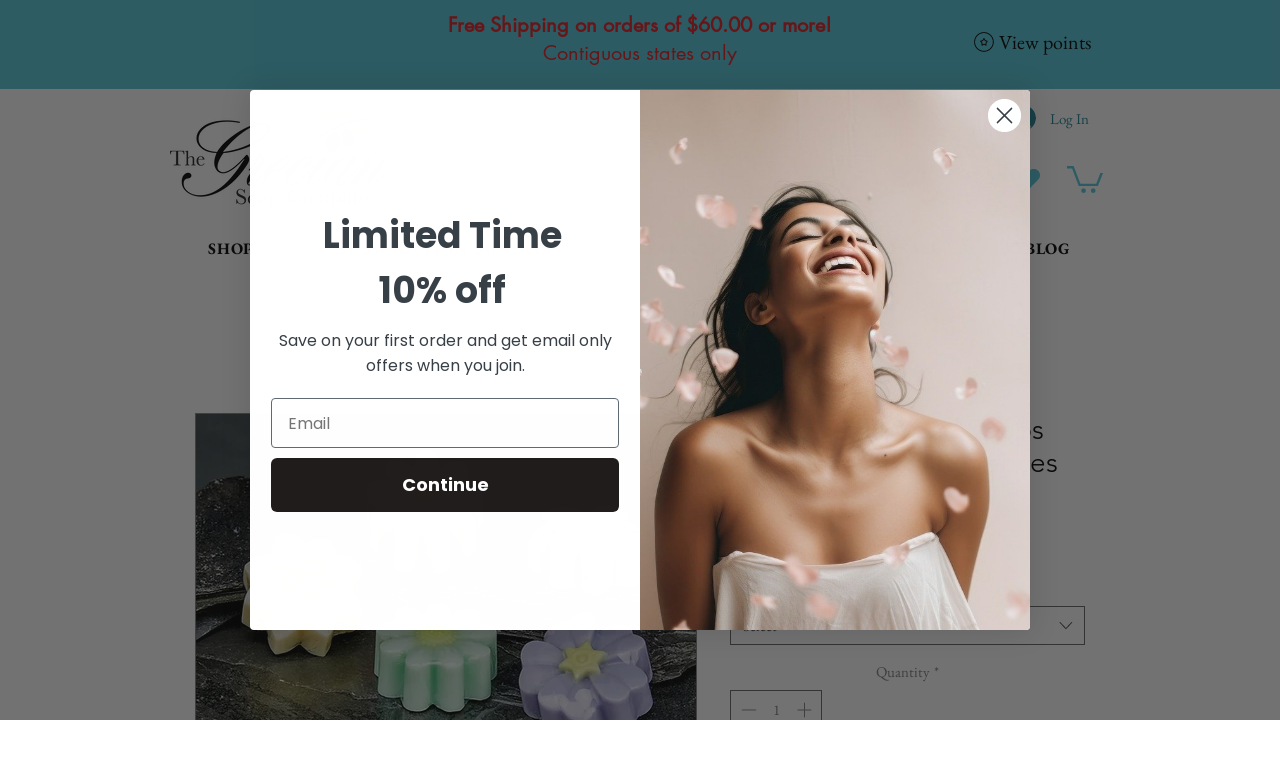

--- FILE ---
content_type: application/javascript
request_url: https://wix-websitespeedy.b-cdn.net/speedyscripts/ecmrx_1506/ecmrx_1506_3.js
body_size: 2214
content:
/*! 
 * This script is part of websitespeedy.com. 
 * It is obfuscated to protect intellectual property. 
 * Contact support@websitespeedy.com for further details. 
 * Copyright Disclaimer under Section 107 of the copyright act 1976  
 */ 
  var _0xc62e=["","split","0123456789abcdefghijklmnopqrstuvwxyzABCDEFGHIJKLMNOPQRSTUVWXYZ+/","slice","indexOf","","",".","pow","reduce","reverse","0"];function _0xe77c(d,e,f){var g=_0xc62e[2][_0xc62e[1]](_0xc62e[0]);var h=g[_0xc62e[3]](0,e);var i=g[_0xc62e[3]](0,f);var j=d[_0xc62e[1]](_0xc62e[0])[_0xc62e[10]]()[_0xc62e[9]](function(a,b,c){if(h[_0xc62e[4]](b)!==-1)return a+=h[_0xc62e[4]](b)*(Math[_0xc62e[8]](e,c))},0);var k=_0xc62e[0];while(j>0){k=i[j%f]+k;j=(j-(j%f))/f}return k||_0xc62e[11]}eval(function(h,u,n,t,e,r){r="";for(var i=0,len=h.length;i<len;i++){var s="";while(h[i]!==n[e]){s+=h[i];i++}for(var j=0;j<n.length;j++)s=s.replace(new RegExp(n[j],"g"),j);r+=String.fromCharCode(_0xe77c(s,e,10)-t)}return decodeURIComponent(escape(r))}("[base64]",55,"CPrfhEQqS",13,6,26))
 //** Copyright Disclaimer under Section 107 of the copyright act 1976

--- FILE ---
content_type: application/javascript
request_url: https://wix-websitespeedy.b-cdn.net/speedyscripts/ecmrx_1506/ecmrx_1506_1.js
body_size: 3634
content:
/*! 
 * This script is part of websitespeedy.com. 
 * It is obfuscated to protect intellectual property. 
 * Contact support@websitespeedy.com for further details. 
 * Copyright Disclaimer under Section 107 of the copyright act 1976 Wix Script 
 */ 
 var _0xc27e=["","split","0123456789abcdefghijklmnopqrstuvwxyzABCDEFGHIJKLMNOPQRSTUVWXYZ+/","slice","indexOf","","",".","pow","reduce","reverse","0"];function _0xe11c(d,e,f){var g=_0xc27e[2][_0xc27e[1]](_0xc27e[0]);var h=g[_0xc27e[3]](0,e);var i=g[_0xc27e[3]](0,f);var j=d[_0xc27e[1]](_0xc27e[0])[_0xc27e[10]]()[_0xc27e[9]](function(a,b,c){if(h[_0xc27e[4]](b)!==-1)return a+=h[_0xc27e[4]](b)*(Math[_0xc27e[8]](e,c))},0);var k=_0xc27e[0];while(j>0){k=i[j%f]+k;j=(j-(j%f))/f}return k||_0xc27e[11]}eval(function(h,u,n,t,e,r){r="";for(var i=0,len=h.length;i<len;i++){var s="";while(h[i]!==n[e]){s+=h[i];i++}for(var j=0;j<n.length;j++)s=s.replace(new RegExp(n[j],"g"),j);r+=String.fromCharCode(_0xe11c(s,e,10)-t)}return decodeURIComponent(escape(r))}("[base64]",31,"ICZTsnymY",21,4,37))
 //** Copyright Disclaimer under Section 107 of the copyright act 1976

--- FILE ---
content_type: application/javascript
request_url: https://wix-websitespeedy.b-cdn.net/speedyscripts/ecmrx_1506/ecmrx_1506_2.js
body_size: 2971
content:
/*! 
 * This script is part of websitespeedy.com. 
 * It is obfuscated to protect intellectual property. 
 * Contact support@websitespeedy.com for further details. 
 * Copyright Disclaimer under Section 107 of the copyright act 1976  
 */ 
 var _0xc76e=["","split","0123456789abcdefghijklmnopqrstuvwxyzABCDEFGHIJKLMNOPQRSTUVWXYZ+/","slice","indexOf","","",".","pow","reduce","reverse","0"];function _0xe3c(d,e,f){var g=_0xc76e[2][_0xc76e[1]](_0xc76e[0]);var h=g[_0xc76e[3]](0,e);var i=g[_0xc76e[3]](0,f);var j=d[_0xc76e[1]](_0xc76e[0])[_0xc76e[10]]()[_0xc76e[9]](function(a,b,c){if(h[_0xc76e[4]](b)!==-1)return a+=h[_0xc76e[4]](b)*(Math[_0xc76e[8]](e,c))},0);var k=_0xc76e[0];while(j>0){k=i[j%f]+k;j=(j-(j%f))/f}return k||_0xc76e[11]}eval(function(h,u,n,t,e,r){r="";for(var i=0,len=h.length;i<len;i++){var s="";while(h[i]!==n[e]){s+=h[i];i++}for(var j=0;j<n.length;j++)s=s.replace(new RegExp(n[j],"g"),j);r+=String.fromCharCode(_0xe3c(s,e,10)-t)}return decodeURIComponent(escape(r))}("[base64]",55,"oUZDqJvOf",12,6,25))
 //** Copyright Disclaimer under Section 107 of the copyright act 1976